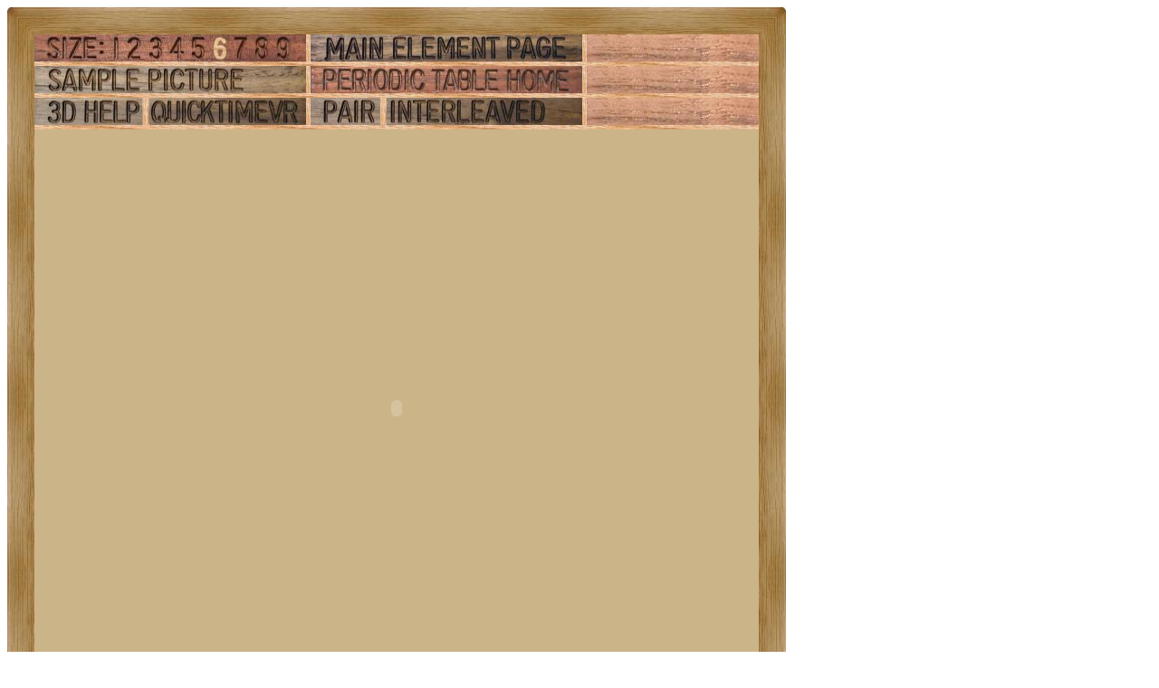

--- FILE ---
content_type: text/html; charset=UTF-8
request_url: https://theodoregray.com/Periodictable/Samples/CalciumHydrideCanister/index.qtvr.s12.html
body_size: 7845
content:
<!DOCTYPE HTML PUBLIC "-//W3C//DTD HTML 4.01 Transitional//EN"
 "http://www.w3.org/TR/1999/REC-html401-19991224/loose.dtd">
<html><head><title>Sample of the element Calcium in the Periodic Table</title>

<meta http-equiv="Content-Type" content="text/html; charset=iso-8859-1">

<meta name="description" content="CalciumHydrideCanister at The Wooden Periodic Table Table by Theodore Gray">

<meta name="keywords" content="CalciumHydrideCanister, Periodic Table, Wooden Periodic Table Table, 
Theodore Gray, Theo Gray, Chemical Elements, Elements, Chemistry, Woodworking">
</head>

<body>

<table width=712 border=0 cellspacing=0 cellpadding=0>
<tr>

<td><img alt="" width=30 height=30 border=0 src="../../Tiles/CornerOTL/s6.JPG"></td>

<td height=30 background="../../Tiles/EdgeTLong/s6.JPG"></td>

<td><img alt="" width=30 height=30 border=0 src="../../Tiles/CornerOTR/s6.JPG"></td>

</tr>

	<tr>

	<td width=30 background="../../Tiles/EdgeLLong/s6.JPG"></td>

<td align=left bgcolor="#CbB488">
	<table width=652 border=0 cellspacing=0 cellpadding=0><tr>
<td>
<table border=0 cellpadding=0 cellspacing=0><map name="sizerowmap"><area shape="rect" coords="80,0,98,30" href="index.qtvr.s7.html">
<area shape="rect" coords="98,0,123,30" href="index.qtvr.s8.html">
<area shape="rect" coords="123,0,146,30" href="index.qtvr.s9.html">
<area shape="rect" coords="146,0,170,30" href="index.qtvr.s10.html">
<area shape="rect" coords="170,0,194,30" href="index.qtvr.s11.html">
<area shape="rect" coords="194,0,218,30" href="index.qtvr.s12.html">
<area shape="rect" coords="218,0,240,30" href="index.qtvr.s13.html">
<area shape="rect" coords="240,0,263,30" href="index.qtvr.s14.html">
<area shape="rect" coords="263,0,300,30" href="index.qtvr.s15.html">
</map><tr><td width=300><img border=0 usemap="#sizerowmap" alt="" width=300 height=30 src="../../Tiles/SizeRow6/s8.JPG"></a></td><td width=5 background="../../Tiles/RareEarthLineV/s6.JPG"></td><td width=300><a href="../../Elements/020/index.s7.html#mineralCalciumHydrideCanister"><img border=0 alt="" width=300 height=30 src="../../Tiles/MainElementPageRow/s8.JPG"></a></td><td width=5 background="../../Tiles/RareEarthLineV/s6.JPG"></td><td background="../../Images/WalnutGrain.JPG"></td></tr><tr><td colspan=5 height=5 background="../../Tiles/RareEarthLine/s6.JPG"></td></tr><tr><td width=300><a href="index.s12.html"><img border=0 alt="" width=300 height=30 src="../../Tiles/SamplePictureRow/s8.JPG"></a><td width=5 background="../../Tiles/RareEarthLineV/s6.JPG"></td><td width=300><a href="../../index.html"><img border=0 alt="" width=300 height=30 src="../../Tiles/HomeRow/s8.JPG"></a></td><td width=5 background="../../Tiles/RareEarthLineV/s6.JPG"></td><td background="../../Images/WalnutGrain.JPG"></td></tr><tr><td colspan=5 height=5 background="../../Tiles/RareEarthLine/s6.JPG"></td></tr><tr><td width=300><map name="threedrowmap1"><area shape="rect" coords="0,0,120,30" target=_blank href="../../3DHelp.html">
<area shape="rect" coords="120,0,300,30" href="index.qtvr.s12.html">
</map><img border=0 usemap="#threedrowmap1" alt="" width=300 height=30 src="../../Tiles/3DRow/s8.JPG"></td><td width=5 background="../../Tiles/RareEarthLineV/s6.JPG"></td><td width=300><map name="threedrowmap2"><area shape="rect" coords="0,0,75,30" href="index.pair.s12.html">
<area shape="rect" coords="75,0,300,30" href="index.interleaved.s12.html">
</map><img border=0 usemap="#threedrowmap2" alt="" width=300 height=30 src="../../Tiles/PairInterleavedRow/s8.JPG"></td><td width=5 background="../../Tiles/RareEarthLineV/s6.JPG"></td><td background="../../Images/WalnutGrain.JPG"></td></tr><tr><td colspan=5 height=5 background="../../Tiles/RareEarthLine/s6.JPG"></td></tr><tr><td colspan=5><object classid="clsid:02BF25D5-8C17-4B23-BC80-D3488ABDDC6B" codebase="http://www.apple.com/qtactivex/qtplugin.cab" height=616 width=800>
<param name="controller" value="true">
<param name="cache" value="true">
<param name="src" value="Rotate.MOV">
<embed src="Rotate.MOV" pluginspage="http://www.apple.com/quicktime/" width=800 height=616 type="video/quicktime" cache="true" controller="true">
</object></td>
</tr>
<tr><td colspan=5>Show sample as: <a href="index.qtvr.s12.html">72-frame QuickTime VR</a> or <a href="index.qt.s12.html">360-frame QuickTime movie loop</a>.</td></tr><tr>
<td colspan=5 height=19 background="../../Tiles/RareEarthLine/s12.JPG"></td>
</tr>
<tr>
<td colspan=5>
<table border=0 padding=0 cellpadding=0><tr><td><a href="../../Posters/index.html"><img alt="Periodic Table Poster" border=0 width=251 height=120 src="../../Posters/BuyMyPosterNow.t.JPG"></a></td><td valign=center>&nbsp;&nbsp;&nbsp;<big><b>My <a href="../../Posters/index.html">periodic table poster</a> is now available!</b></big></td><td><a href="../../Posters/index.html"><img alt="Periodic Table Poster" border=0 width=120 height=120 src="../../Samples/050.22/s6s.JPG"></a></td><td><a href="../../Posters/index.html"><img alt="Periodic Table Poster" border=0 width=120 height=120 src="../../Samples/047.26/s6s.JPG"></a></td><td><a href="../../Posters/index.html"><img alt="Periodic Table Poster" border=0 width=120 height=120 src="../../Samples/108.2/s6s.JPG"></a></td></tr></table></td></tr><tr>
<td colspan=5 height=19 background="../../Tiles/RareEarthLine/s12.JPG"></td>
</tr>
<tr>
<td colspan=5>
<script type="text/javascript"><!--
google_ad_client="pub-8851974366319374";
google_ad_width=728;
google_ad_height=90;
google_ad_format="728x90_as";
google_ad_type="text";
google_ad_channel="";
google_color_border="CBB488";
google_color_bg="CBB488";
google_color_link="0000FF";
google_color_url="008000";
google_color_text="000000";
//--></script>
<script type="text/javascript"
src="http://pagead2.googlesyndication.com/pagead/show_ads.js">
</script>
</td></tr>
<tr><td colspan=5 height=5 background="../../Tiles/RareEarthLine/s6.JPG"></td></tr><tr><td colspan=5 valign=top width=712><table border=0 cellpadding=0 cellspacing=0><tr><td align=left valign=top><table border=0 cellpadding=8 cellspacing=0><tr><td><a href="../../Samples/CalciumHydrideCanister/index.qtvr.s12.html"><img alt="3D" align=right border=0 src="../../Images/QTVR.JPG" width=60 height=60></a><a href="../../Samples/CalciumHydrideCanister/index.qt.s12.html"><img alt="3D" align=right border=0 src="../../Images/QT.JPG" width=60 height=60></a><b>Calcium hydride canister. </b><br>
This canister is meant to be used to generate a volume of hydrogen gas to inflate a weather balloon.  I think you poke out the indentation on the top and add water, but I'm not sure.<br>
<b>Source:</b> eBay<br>
<b>Contributor:</b> <a href="../../Elements/Source-theodore/index.s7.html">Theodore Gray</a><br>
<b>Acquired:</b> <a href="../../Elements/Date-2009-02-28/index.s7.html">28 February, 2009</a><br>
<b>Text Updated:</b> <a href="../../Elements/Date-2009-03-01/index.s7.html">1 March, 2009</a><br>
<b>Price:</b> Forgot<br>
<b>Size:</b> 6&quot;<br>
<b>Composition:</b> <a href="../../Elements/020/index.html">Ca</a><a href="../../Elements/001/index.html">H</a><sub>2</sub>
</td></tr></table></td><td align=left valign=top><a href="../../Elements/020/index.s7.html#mineralCalciumHydrideCanister"><img alt="Calcium" border=0 src="../../Tiles/020/s7.JPG" width=256 height=256>
</a></td></tr></td></tr></table></td></tr></table>
</td>
</tr>
</table>
</td>

	<td width=30 background="../../Tiles/EdgeRLong/s6.JPG"></td>
</tr>

<tr>

<td><img alt="" width=30 height=30 border=0 src="../../Tiles/CornerOBL/s6.JPG"></td>

<td height=30 background="../../Tiles/EdgeBLong/s6.JPG"></td>

<td><img alt="" width=30 height=30 border=0 src="../../Tiles/CornerOBR/s6.JPG"></td>

</tr>
</table>


<script src="http://www.google-analytics.com/urchin.js" type="text/javascript">
</script>
<script type="text/javascript">
_uacct = "UA-2752036-2";
urchinTracker();
</script>

</body></html>
